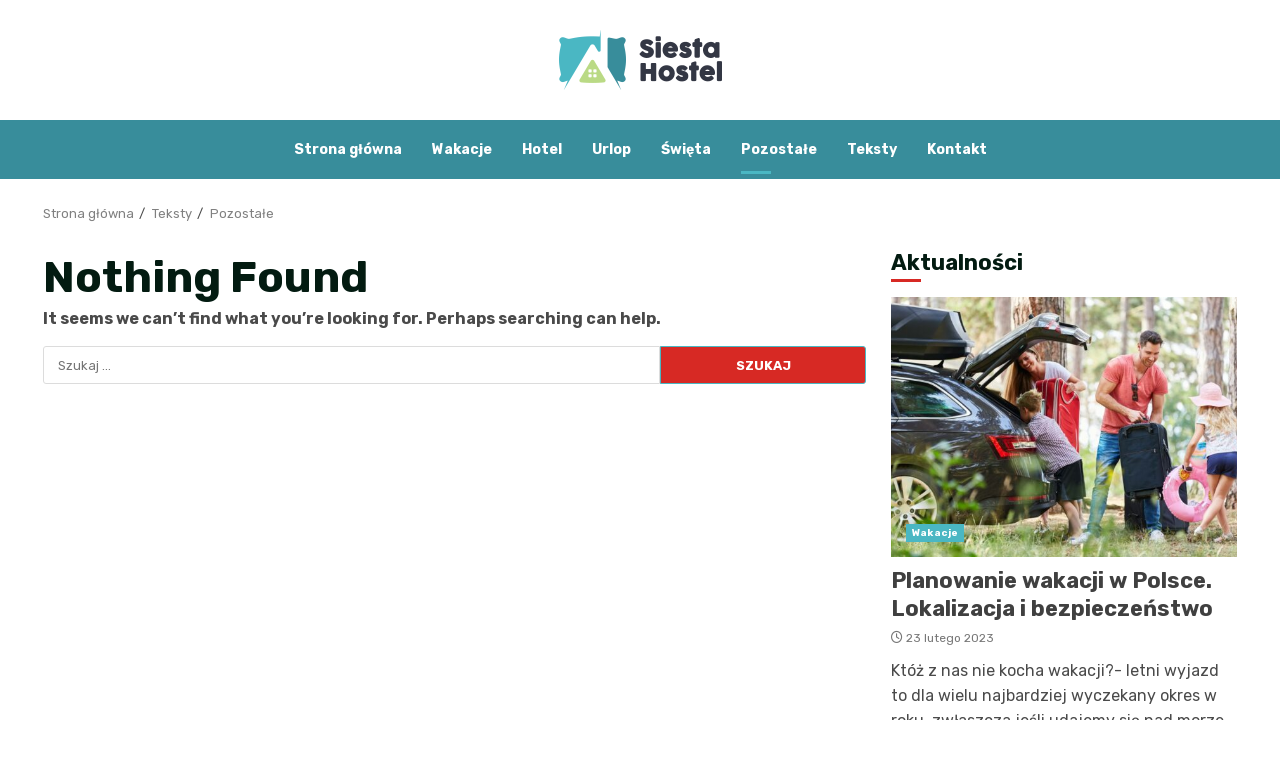

--- FILE ---
content_type: text/javascript
request_url: https://www.siestahostel.pl/wp-content/themes/darknews-pro/assets/pagination-script.js?ver=6.9
body_size: 1026
content:
(function ($) {
  'use strict';
  var n = window.AFTHRAMPES_JS || {};
  var fScrollPos = 0;

  /*Used for ajax loading posts*/
  var loadType,
    loadButtonContainer,
    loadBtn,
    loader,
    pageNo,
    loading,
    morePost,
    scrollHandling;
  /**/

  /* --------------- Background Image ---------------*/
  (n.dataBackground = function () {
    $('.read-bg-img').each(function () {
      var src = $(this).find('img').attr('src');
      if (src) {
        $(this)
          .css('background-image', 'url(' + src + ')')
          .find('img')
          .hide();
      }
    });
  }),
    (n.setLoadPostDefaults = function () {
      if ($('.darknews-load-more-posts').length > 0) {
        loadButtonContainer = $('.darknews-load-more-posts');
        loadBtn = $('.darknews-load-more-posts .aft-readmore');
        loader = $('.darknews-load-more-posts .ajax-loader');
        loadType = loadButtonContainer.attr('data-load-type');
        pageNo = 2;
        loading = false;
        morePost = true;
        scrollHandling = {
          allow: true,
          reallow: function () {
            scrollHandling.allow = true;
          },
          delay: 400,
        };
      }
    }),
    (n.getPostsOnScroll = function () {
      if ($('.darknews-load-more-posts').length > 0 && 'scroll' === loadType) {
        var container = $('.darknews-load-more-posts').closest('#primary');
        var fCurScrollPos = $(window).scrollTop();
        if (fCurScrollPos > fScrollPos) {
          if (!loading && scrollHandling.allow && morePost) {
            scrollHandling.allow = false;
            setTimeout(scrollHandling.reallow, scrollHandling.delay);
            var offset =
              $(loadButtonContainer).offset().top - $(window).scrollTop();
            if (2000 > offset) {
              loading = true;
              n.renderPostsAjax();
            }
          }
        }
        fScrollPos = fCurScrollPos;
      }
    }),
    (n.getPostsOnClick = function () {
      if ($('.darknews-load-more-posts').length > 0 && 'click' === loadType) {
        $('.darknews-load-more-posts a').on('click', function (e) {
          e.preventDefault();
          var container = $(this).closest('#primary');
          n.renderPostsAjax();
        });
      }
    }),
    (n.renderPostsAjax = function () {
      $.ajax({
        type: 'GET',
        url: AFurl.ajaxurl,
        data: {
          action: 'darknews_load_more',
          nonce: AFurl.nonce,
          page: pageNo,
          post_type: AFurl.post_type,
          search: AFurl.search,
          cat: AFurl.cat,
          taxonomy: AFurl.taxonomy,
          author: AFurl.author,
          year: AFurl.year,
          month: AFurl.month,
          day: AFurl.day,
        },
        dataType: 'json',
        beforeSend: function () {
          loadBtn.hide();
          loader.addClass('ajax-loader-enabled');
        },
        success: function (res) {
          if (res.success) {
            var $content_join = res.data.content.join('');
            var $content = $($content_join);
            $content.hide();
            if ($('.aft-masonry-archive-posts').length > 0) {
              var $grid = $('.aft-masonry-archive-posts');
              $grid.append($content);
              $grid.imagesLoaded(function () {
                $content.fadeIn();
                $grid.masonry('appended', $content);
                loader.removeClass('ajax-loader-enabled');
              });
            } else {
              $('.aft-archive-wrapper').append($content);

              $content.fadeIn();
              loader.removeClass('ajax-loader-enabled');

              /*Set Bg Image if any*/
              if ($content_join.indexOf('read-bg-img') >= 0) {
                n.dataBackground();
              }
              $content.fadeIn();
              loader.removeClass('ajax-loader-enabled');
              $('[data-mh]').matchHeight({ remove: true });
              $.fn.matchHeight._maintainScroll = true;
              $.fn.matchHeight._applyDataApi();
            }

            pageNo++;
            loading = false;
            if (res.data.more_post) {
              morePost = true;
              loadBtn.fadeIn();
            } else {
              morePost = false;
            }
            loader.removeClass('ajax-loader-enabled');
          } else {
            loader.removeClass('ajax-loader-enabled');
          }
        },
      });
    }),
    //Post view count
    (n.PostCount = function () {
      if ($('body').hasClass('single-post')) {
        var flag = false;

        $(window).scroll(function (event) {
          if (flag == true) {
            return false;
          }

          var current_pos = $(this).scrollTop();

          if (current_pos > 600) {
            var stringid = $('.type-post').attr('id');

            stringid = stringid.split('-');

            var postid = stringid[1];

            if (flag == false) {
              $.ajax({
                type: 'GET',
                url: AFurl.ajaxurl,
                data: {
                  action: 'darknews_ajax_post_view_count',
                  nonce: AFurl.nonce,
                  post_id: postid,
                },
                success: function (response) {
                  if (response == 'count_added') {
                    //
                  }
                },
              });
            }

            flag = true;
          }
        });
      }
    }),
    $(document).ready(function () {
      n.setLoadPostDefaults();
      n.getPostsOnClick();
      if (AFurl.view_count == true) {
        n.PostCount();
      }
    });

  $(window).on('scroll', function () {
    n.getPostsOnScroll();
  });
})(jQuery);
